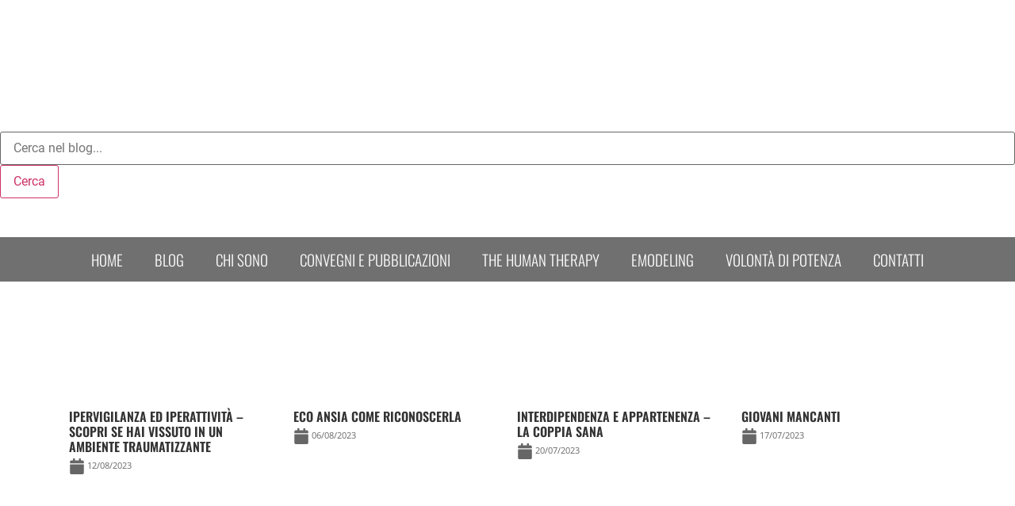

--- FILE ---
content_type: application/javascript
request_url: https://giorgiodelsole.it/wp-content/cache/min/1/wp-content/uploads/essential-addons-elementor/eael-5501.js?ver=1726849723
body_size: 1569
content:
!function(e){var t={};function n(r){if(t[r])return t[r].exports;var o=t[r]={i:r,l:!1,exports:{}};return e[r].call(o.exports,o,o.exports,n),o.l=!0,o.exports}n.m=e,n.c=t,n.d=function(e,t,r){n.o(e,t)||Object.defineProperty(e,t,{enumerable:!0,get:r})},n.r=function(e){"undefined"!=typeof Symbol&&Symbol.toStringTag&&Object.defineProperty(e,Symbol.toStringTag,{value:"Module"}),Object.defineProperty(e,"__esModule",{value:!0})},n.t=function(e,t){if(1&t&&(e=n(e)),8&t)return e;if(4&t&&"object"==typeof e&&e&&e.__esModule)return e;var r=Object.create(null);if(n.r(r),Object.defineProperty(r,"default",{enumerable:!0,value:e}),2&t&&"string"!=typeof e)for(var o in e)n.d(r,o,function(t){return e[t]}.bind(null,o));return r},n.n=function(e){var t=e&&e.__esModule?function(){return e.default}:function(){return e};return n.d(t,"a",t),t},n.o=function(e,t){return Object.prototype.hasOwnProperty.call(e,t)},n.p="",n(n.s=3)}({3:function(e,t){jQuery(document).ready((function(e){e(".post-list-ajax-search-form").each((function(t,n){var r=e(n).children("form").attr("id"),o=e("#"+r),u=o.find('input[type="text"]'),i=o.find('input[name="post_type"]').val(),a=o.siblings(".result-posts-wrapper").hide();u.keypress((function(e){return 13!=e.which})),u.on("keyup",(function(t){t.preventDefault();var n=e(this).val(),r=localize.nonce;e.ajax({url:localize.ajaxurl,type:"post",data:{action:"eael_ajax_post_search",post_type:i,_nonce:r,key:n},success:function(e){""!=n?""!=e&&setTimeout((function(){a.html(e),a.fadeIn()}),50):a.hide()},error:function(e){console.log("err",e)}})}))}))}))}});!function(t){var e={};function a(o){if(e[o])return e[o].exports;var n=e[o]={i:o,l:!1,exports:{}};return t[o].call(n.exports,n,n.exports,a),n.l=!0,n.exports}a.m=t,a.c=e,a.d=function(t,e,o){a.o(t,e)||Object.defineProperty(t,e,{enumerable:!0,get:o})},a.r=function(t){"undefined"!=typeof Symbol&&Symbol.toStringTag&&Object.defineProperty(t,Symbol.toStringTag,{value:"Module"}),Object.defineProperty(t,"__esModule",{value:!0})},a.t=function(t,e){if(1&e&&(t=a(t)),8&e)return t;if(4&e&&"object"==typeof t&&t&&t.__esModule)return t;var o=Object.create(null);if(a.r(o),Object.defineProperty(o,"default",{enumerable:!0,value:t}),2&e&&"string"!=typeof t)for(var n in t)a.d(o,n,function(e){return t[e]}.bind(null,n));return o},a.n=function(t){var e=t&&t.__esModule?function(){return t.default}:function(){return t};return a.d(e,"a",e),e},a.o=function(t,e){return Object.prototype.hasOwnProperty.call(t,e)},a.p="",a(a.s=23)}({23:function(t,e){var a=function(t,e){eael.getToken();var a=e(".post-categories",t),o=parseInt(a.data("scroll-on-pagination")),n=parseInt(a.data("scroll-offset"));a.on("click","a",(function(o){o.preventDefault();var n=e(this);e(".post-categories a",t).removeClass("active"),n.addClass("active");var r=a.data("class"),i=a.data("widget"),s=a.data("page-id"),p=(a.data("nonce"),a.data("args")),d=a.data("settings"),l=a.data("template"),c={taxonomy:e(".post-categories a.active",t).data("taxonomy"),field:"term_id",terms:e(".post-categories a.active",t).data("id")};e.ajax({url:localize.ajaxurl,type:"POST",data:{action:"load_more",class:r,args:p,taxonomy:c,settings:d,template_info:l,page:1,page_id:s,widget_id:i,nonce:localize.nonce},success:function(a){var o=e(a);o.hasClass("no-posts-found")||0==o.length?(e(".eael-post-appender",t).empty().append(o),e(".btn-prev-post",t).prop("disabled",!0),e(".btn-next-post",t).prop("disabled",!0)):(e(".eael-post-appender",t).empty().append(o),e(".post-list-pagination",t).data("page",1),e(".btn-prev-post",t).prop("disabled",!0),e(".btn-next-post",t).prop("disabled",!1))},error:function(t){console.log(t)}})}));var r=e(".post-list-pagination",t);r.on("click","button",(function(a){a.preventDefault(),a.stopPropagation(),a.stopImmediatePropagation();var i=e(this),s=r.data("widget"),p=r.data("page-id"),d=(r.data("nonce"),r.data("class")),l=r.data("args"),c=r.data("settings"),u=i.hasClass("btn-prev-post")?parseInt(r.data("page"))-1:parseInt(r.data("page"))+1,f=r.data("template"),g={taxonomy:e(".post-categories a.active",t).data("taxonomy"),field:"term_id",terms:e(".post-categories a.active",t).data("id")};""!==g.taxonomy&&"all"!==g.taxonomy&&"undefined"!==g.taxonomy||(g.taxonomy="all"),1==u&&i.hasClass("btn-prev-post")&&i.prop("disabled",!0),i.prop("disabled",!0),u<=0||e.ajax({url:localize.ajaxurl,type:"post",data:{action:"load_more",class:d,args:l,taxonomy:g,settings:c,page:u,template_info:f,page_id:p,widget_id:s,nonce:localize.nonce},success:function(a){var s=e(a);if(s.hasClass("no-posts-found")||0==s.length||(e(".eael-post-appender",t).empty().append(s),1==u&&i.hasClass("btn-prev-post")?i.prop("disabled",!0):e(".post-list-pagination button",t).prop("disabled",!1),r.data("page",u)),o&&e(".eael-post-appender",t).length>0){var p=e(".eael-post-list-container",t);(function(t){"function"==typeof jQuery&&t instanceof jQuery&&(t=t[0]);var e=t.getBoundingClientRect();return e.top>=0&&e.left>=0&&e.bottom<=(window.innerHeight||document.documentElement.clientHeight)&&e.right<=(window.innerWidth||document.documentElement.clientWidth)})(p)||e("html, body").animate({scrollTop:p.offset().top-n},500)}},error:function(t){console.log(t)}})}))};jQuery(window).on("elementor/frontend/init",(function(){elementorFrontend.hooks.addAction("frontend/element_ready/eael-post-list.default",a)}))}})